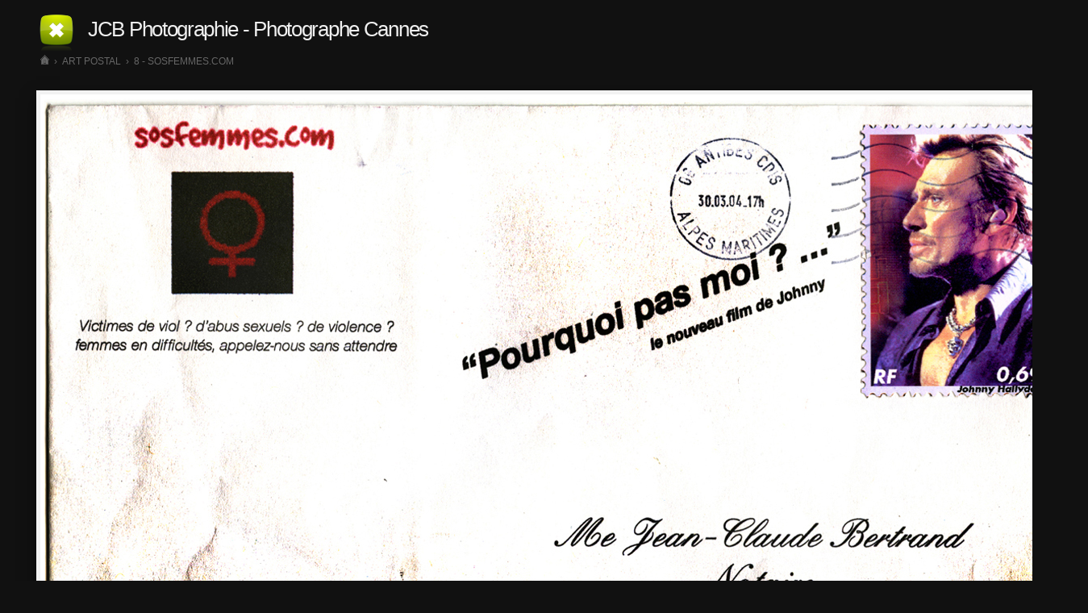

--- FILE ---
content_type: text/html; charset=utf-8
request_url: http://www.jcbphotographie.com/jcb/?/ART+POSTAL/8+-+SOSFEMMES.COM.jpg
body_size: 3156
content:
<!DOCTYPE html PUBLIC "-//W3C//DTD XHTML 1.0 Transitional//EN" "http://www.w3.org/TR/xhtml1/DTD/xhtml1-transitional.dtd">
<html xmlns="http://www.w3.org/1999/xhtml" xml:lang="en">
<head>
		<meta content="minimum-scale=0.5, width=device-width, maximum-scale=1, user-scalable=yes" name="viewport" />
		<link href="iv-includes/images/imagevueTouch.png" rel="apple-touch-icon" />
		<meta name="apple-mobile-web-app-capable" content="yes" />
		<meta name="apple-touch-fullscreen" content="yes" />
		<meta name="apple-mobile-web-app-status-bar-style" content="black" />
		<link rel="canonical" href="/#/ART POSTAL/8 - SOSFEMMES.COM.jpg/" />
		<meta http-equiv="Content-Type" content="text/html; charset=utf-8" />
		<meta name="keywords" content="photographe, Cannes, Studio photo, photo de mode Cote d'azur, photographies, noir et blanc, couleurs, recherche de modèles, Jean Claude Bertrand" />
		<meta name="description" content="Photographe Jean Claude Bertrand, Cannes Côte d'azur, photographies en studio, modèles homme, femme, photos de transexuels et travestis, photographies de mode" />
		<title>8 - SOSFEMMES.COM ‹ JCB Photographie - Photographe Cannes</title>
		<link rel="icon" type="image/png" href="favicon.png" />
		<link href="iv-includes/assets/dtree/css/dtree.css" rel="stylesheet" type="text/css" />
		<link rel="stylesheet" href="iv-includes/assets/mediaelement/mediaelementplayer.min.css" />
				<link href="iv-includes/assets/css/imagevue.html.css" rel="stylesheet" type="text/css" />
		
		<script type="text/javascript" src="iv-includes/assets/dtree/js/dtree.js"></script>
		<script type="text/javascript" src="iv-includes/assets/js/swfobject.js"></script>
		<script type="text/javascript" src="iv-includes/assets/js/jquery.min.js"></script>
		<script type="text/javascript" src="iv-includes/assets/js/jquery.c.js"></script>
		<script type="text/javascript" src="iv-includes/assets/mediaelement/mediaelement-and-player.min.js"></script>

		<script type="text/javascript" src="iv-includes/assets/colorbox/jquery.colorbox-min.js"></script>
		<link rel="stylesheet" href="iv-includes/assets/colorbox/colorbox.css" type="text/css" media="screen" />

		<script type="text/javascript" src="iv-includes/assets/js/functions.js"></script>

					<script type="text/javascript">
			// <![CDATA[
				$(window).load(function () {
					$.getScript('http://s7.addthis.com/js/250/addthis_widget.js#pubid=imagevue&domready=1', function () {
						window.addthis_config = {
								data_track_clickback: true
							};
						addthis.init();
					});
				});
			// ]]>
			</script>
						
		
	</head>

	<body class="" >

	<div id="body"	class="innerimage">

				<div id="page">


			<div id="pageHeader">
				<div id="tree" onmouseover="$('#hidden').show();" onmouseout="$('#hidden').hide();">
					<div class="holder">
						<a href="?/" id="logo"></a>
					</div>
					<div class="hidden" style="display: none;" id="hidden">
						<div id="hiddenmenu">
	<script type="text/javascript">
	//<![CDATA[
		dtree = new dTree('dtree');
		dtree.icon = {
			root: 'iv-includes/assets/dtree/images/root.gif',
			folder: 'iv-includes/assets/dtree/images/folder.gif',
			folderOpen: 'iv-includes/assets/dtree/images/folderOpen.gif',
			node: 'iv-includes/assets/dtree/images/node.gif',
			empty: 'iv-includes/assets/dtree/images/empty.gif',
			line: 'iv-includes/assets/dtree/images/line.gif',
			join: 'iv-includes/assets/dtree/images/join.gif',
			joinBottom: 'iv-includes/assets/dtree/images/joinBottom.gif',
			plus: 'iv-includes/assets/dtree/images/plus.gif',
			plusBottom: 'iv-includes/assets/dtree/images/plusBottom.gif',
			minus: 'iv-includes/assets/dtree/images/minus.gif',
			minusBottom: 'iv-includes/assets/dtree/images/minusBottom.gif',
			nlPlus: 'iv-includes/assets/dtree/images/nolinesPlus.gif',
			nlMinus: 'iv-includes/assets/dtree/images/nolinesMinus.gif'
		};
		dtree.config.inOrder = true;
																dtree.add(0,-1,"<span class='text'><span class='title'>Home<\/span> <span class='number'>[2]<\/span><\/span>","?","","","iv-includes/assets/dtree/images/folder.gif","iv-includes/assets/dtree/images/folderOpen.gif");
														dtree.add(1,0,"<span class='text'><span class='title'>MES IDÉES NOIRES<\/span> <span class='number'>[328]<\/span><\/span>","?IDEES_NOIRES/","","","iv-includes/assets/dtree/images/folder.gif","iv-includes/assets/dtree/images/folderOpen.gif");
														dtree.add(2,0,"<span class='text'><span class='title'>ACCUEIL<\/span><\/span>","http://www.jcbphotographie.com","ACCUEIL","","iv-includes/assets/dtree/images/link.gif","iv-includes/assets/dtree/images/link.gif");
														dtree.add(3,2,"<span class='text'><span class='title'>L'HOMME EST UNE FEMME ...<\/span> <span class='number'>[37]<\/span><\/span>","?ACCUEIL/HOMME_EST_UNE_FEMME/","","","iv-includes/assets/dtree/images/folder.gif","iv-includes/assets/dtree/images/folderOpen.gif");
														dtree.add(4,0,"<span class='text'><span class='title'>MES IDÉES CLAIRES<\/span> <span class='number'>[95]<\/span><\/span>","?IDEES_CLAIRES/","","","iv-includes/assets/dtree/images/folder.gif","iv-includes/assets/dtree/images/folderOpen.gif");
														dtree.add(5,0,"<span class='text'><span class='title'>MES IDÉES EN L'AIR<\/span> <span class='number'>[181]<\/span><\/span>","?IDEES_EN_LAIR/","","","iv-includes/assets/dtree/images/folder.gif","iv-includes/assets/dtree/images/folderOpen.gif");
														dtree.add(6,0,"<span class='text'><span class='title'>BIO | PRESSE<\/span><\/span>","?textpage/","BIO | PRESSE","","iv-includes/assets/dtree/images/node.gif","iv-includes/assets/dtree/images/node.gif");
														dtree.add(7,0,"<span class='text'><span class='title'>LE MUR S'AFFICHE<\/span> <span class='number'>[65]<\/span><\/span>","?MUR_SAFFICHE/","","","iv-includes/assets/dtree/images/folder.gif","iv-includes/assets/dtree/images/folderOpen.gif");
														dtree.add(8,0,"<span class='text'><span class='title'>MES IDEES SECRETES<\/span> <span class='number'>[125]<\/span><\/span>","?MES+IDEES+SECRETES/","","","iv-includes/assets/dtree/images/folder.gif","iv-includes/assets/dtree/images/folderOpen.gif");
														dtree.add(9,0,"<span class='text'><span class='title'>KATANGA<\/span> <span class='number'>[339]<\/span><\/span>","?KATANGA/","","","iv-includes/assets/dtree/images/folder.gif","iv-includes/assets/dtree/images/folderOpen.gif");
														dtree.add(10,0,"<span class='text'><span class='title'>HOMME_EST_UNE_FEMME<\/span> <span class='number'>[57]<\/span><\/span>","?HOMME_EST_UNE_FEMME/","","","iv-includes/assets/dtree/images/folder.gif","iv-includes/assets/dtree/images/folderOpen.gif");
														dtree.add(11,0,"<span class='text'><span class='title'>ART POSTAL<\/span> <span class='number'>[79]<\/span><\/span>","?ART+POSTAL/","","","iv-includes/assets/dtree/images/folder.gif","iv-includes/assets/dtree/images/folderOpen.gif");
														dtree.add(12,0,"<span class='text'><span class='title'>STUDIO PHOTO<\/span> <span class='number'>[9]<\/span><\/span>","?Studio+Photo/","","","iv-includes/assets/dtree/images/folder.gif","iv-includes/assets/dtree/images/folderOpen.gif");
														dtree.add(13,0,"<span class='text'><span class='title'>CONTACT<\/span><\/span>","?contact/","CONTACT","","iv-includes/assets/dtree/images/node.gif","iv-includes/assets/dtree/images/node.gif");
												document.write(dtree);
		dtree.s(-1);
	//]]>
	</script>
</div>					</div>
				</div>
				<script type="text/javascript">
				// <![CDATA[
					$(document).ready(function () {
						$(document).bind('touchstart', function (ev) {
							if (!$('#tree').has(ev.target).length)
								$('#hidden').hide();
						})
					});
				// ]]>
				</script>

				<a class="logo" href="?/">JCB Photographie - Photographe Cannes</a>
			</div><!-- pageHeader -->




							<span id="pageCrumbs">
																			<a class="" href="?//" id="home" title="Home"><img src="iv-includes/images/home.png"/></a>
							<span class="files">&nbsp;</span>
							&rsaquo;													<a class="" href="?ART+POSTAL/" >ART POSTAL</a>
							<span class="files">&nbsp;</span>
							&rsaquo;													<a class="active" href="?ART+POSTAL/8+-+SOSFEMMES.COM.jpg" >8 - SOSFEMMES.COM</a>
							<span class="files">&nbsp;</span>
																	</span>
			
			<div id="pageBody">
				


<div class="i" id="8+-+SOSFEMMES.COM.jpg">
	<table align="center" id="imageTable">
		<tr>
			<td>
				<span id="navigation">
															<i class="prev"><div><a data-prefetch href="?/ART+POSTAL/7+-+LE+VOILE+A+L%27ECOLE.jpg#7+-+LE+VOILE+A+L%27ECOLE.jpg" title="Previous image"></a></div></i>
					<i class="next"><div><a data-prefetch href="?/ART+POSTAL/10+-+SOS+FEMMES+BATTUES.jpg#10+-+SOS+FEMMES+BATTUES.jpg" title="Next image"></a></div></i>
										
												<a 	href="?/ART+POSTAL/10+-+SOS+FEMMES+BATTUES.jpg"
							title="">
						
							<img class="single_image" id="ART_POSTAL_8_SOSFEMMES_COM_jpg"
								src="content/ART POSTAL/8 - SOSFEMMES.COM.jpg"
								alt=""
								width="1294"
								height="1033"
								style="background: #FFFFFF"
								class="horizontal"
							/>
													</a>
															</span>

									<div id="imagetext" >


						<h1 class="title">
																											</h1>
						
														
						<div class="imageProperties">
							<div class="filename">8 - SOSFEMMES.COM.jpg</div>
							<div class="date">07 Jan 2014</div>
															<div class="dimensions">1294 x 1033</div>
														<div class="filesize">1.1Mb</div>
						</div>
													<div class="exifData">
								<table>
																																																		</table>
							</div>
																	</div>
							</td>
		</tr>
	</table>
</div>
<ul class="imageNav">
	<li><a class="a back" href="?/ART+POSTAL/" title="Back to thumbnails"><i></i></a></li>
	<li><a class="a prev" href="?/ART+POSTAL/7+-+LE+VOILE+A+L%27ECOLE.jpg" title="Previous image"><i></i></a>
</li>
	<li><span class="c">49/80</span></li>
	<li><a class="a next" href="?/ART+POSTAL/10+-+SOS+FEMMES+BATTUES.jpg" title="Next image"><i></i></a></li>
								<li>
			<span class="a share" title="Share this image">
				<span id="shareMenu">
					<span class="wrap">
						<span class="addthis_toolbox addthis_32x32_style">
						    
								<a class="addthis_button_email">E-mail</a>
							
								<a class="addthis_button_facebook">Facebook</a>
							
								<a class="addthis_button_twitter">Twitter</a>
							
								<a class="addthis_button_more">More</a>
													</span>
						<span class="nozzle"></span>
					</span>
				</span>
				<i></i>
			</span>
		</li>
		</ul>
	<script type="text/javascript">
	//<![CDATA[
	$(document).bind('ready', function ()
	{
		var open;

		(new Image()).src = 'http://s7.addthis.com/static/r07/widget30_32x32.png';

		function closeShare() {
			$('#shareMenu').fadeOut('150');
			open=false;
			}
		function openShare() {
			$('#shareMenu').fadeIn('150');
			open=true;
		}

		$("span.a.share").hover( openShare, closeShare );
		$("span.a.share").click(
			function() {
				if (open) {
						closeShare();
					} else {
						openShare();
					}
			}
		);


		$("#navigation i").hover(
			function () {
				$('div', this).fadeIn('150');
			},
			function () {
				$('div',this).fadeOut('150');;
			}
		);


		$(document).keyup(function (event)
		{
			switch (event.keyCode)
			{
			case 37:
				location = '?/ART+POSTAL/7+-+LE+VOILE+A+L%27ECOLE.jpg';
				event.stopPropagation();
				break;
			case 39:
				location = '?/ART+POSTAL/10+-+SOS+FEMMES+BATTUES.jpg';
				event.stopPropagation();
				break;
			case 38:
			case 27:
				location = '?/ART+POSTAL/';
				event.stopPropagation();
				break;
			}
		});
	});
	// ]]>
	</script>
			</div>

			<div id="counters">
							</div>
		</div>
	</div>

	<div id="footer">
		Powered by <a href="http://imagevuex.com"><strong>Imagevue<span>X</span></strong><span> - Photo Gallery Website and Mobile Portfolio for Photographers</span></a>

	</div>
	</body>
</html>

--- FILE ---
content_type: application/javascript
request_url: http://www.jcbphotographie.com/jcb/iv-includes/assets/js/functions.js
body_size: 385
content:
$(document).ready( function() {
	$('#barOpen').click(function() {
		var adminBar=$('#adminBar');
		adminBar.slideToggle(200);
		var state = $.cookie('adminBarHidden');
		$.cookie('adminBarHidden', 1-state, {path: '/'});
		return false;
	} );
});

function lightbox(url, params) {
	if (!params) params={};
	defaults = {
		transition : 'fade',
		opacity : 0.8,
		maxWidth: '95%',
		maxHeight: '95%'
	}
	if(params.iframe && params.innerWidth == undefined && params.innerHeight == undefined){defaults.width='95%';defaults.height='95%';}
	params.href = url;
	$.colorbox($.extend(params, defaults));
	if (i=document.getElementById('imagevue')) i.exitfullscreen();
}